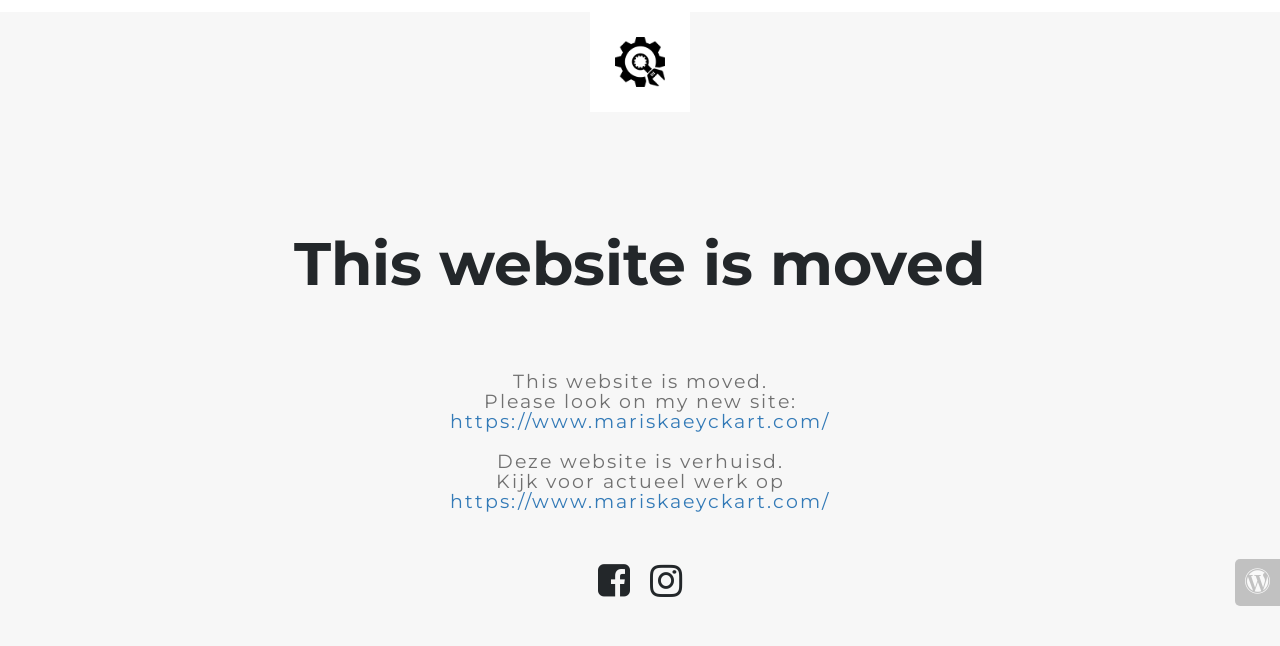

--- FILE ---
content_type: text/html; charset=UTF-8
request_url: https://www.mariskaeyck.com/2022/07/19/story-time/
body_size: 783
content:
<!doctype html>
<html lang="en">
  <head>
    <meta charset="utf-8">
    <meta http-equiv="X-UA-Compatible" content="IE=edge">
    <meta name="viewport" content="width=device-width, initial-scale=1">
    <title>mariska eyck, art&amp;design is momenteel niet beschikbaar</title>
    <meta name="description" content="trust your joy!" />
    <meta name="generator" content="Free UnderConstructionPage plugin for WordPress">
    <link rel="stylesheet" href="https://fonts.bunny.net/css?family=Montserrat:400,700">    <link rel="stylesheet" href="https://www.mariskaeyck.com/wp-content/plugins/under-construction-page/themes/css/bootstrap.min.css?v=4.03" type="text/css">
<link rel="stylesheet" href="https://www.mariskaeyck.com/wp-content/plugins/under-construction-page/themes/css/common.css?v=4.03" type="text/css">
<link rel="stylesheet" href="https://www.mariskaeyck.com/wp-content/plugins/under-construction-page/themes/plain_text/style.css?v=4.03" type="text/css">
<link rel="stylesheet" href="https://www.mariskaeyck.com/wp-content/plugins/under-construction-page/themes/css/font-awesome.min.css?v=4.03" type="text/css">
<link rel="icon" href="https://www.mariskaeyck.com/wp-content/plugins/under-construction-page/themes/images/favicon.png" />
  </head>

  <body>
    <header>
      <span id="logo-wrap">
        <img src="https://www.mariskaeyck.com/wp-content/plugins/under-construction-page/themes/plain_text/ucp-cog.png" alt="Site is Under Construction" title="Site is Under Construction" id="logo">
      </span>
    </header>

    <div class="container">

      <div class="row">
        <div class="col-xs-12 col-md-12 col-lg-12">
          <h1>This website is moved</h1>
        </div>
      </div>

      <div class="row">
        <div class="col-xs-12 col-md-8 col-md-offset-2 col-lg-offset-2 col-lg-8">
          <p class="content">This website is moved.<br />
Please look on my new site:<br />
<a href="https://www.mariskaeyckart.com/">https://www.mariskaeyckart.com/</a><br />
<br />
Deze website is verhuisd.<br />
Kijk voor actueel werk op<br />
<a href="https://www.mariskaeyckart.com/">https://www.mariskaeyckart.com/</a></p>
        </div>
      </div>

      <div class="row" id="social">
        <div class="col-xs-12 col-md-12 col-lg-12">
          <a href="https://www.facebook.com/mariska.eyck" target="_blank"><i class="fa fa-facebook-square fa-3x"></i></a><a href="https://www.instagram.com/mariskaeyck/" target="_blank"><i class="fa fa-instagram fa-3x"></i></a>
        </div>
      </div>

    </div>
    <div id="login-button" class="loggedout"><a href="https://www.mariskaeyck.com/wp-login.php"><i class="fa fa-wordpress fa-2x" aria-hidden="true"></i></a></div>
  </body>
</html>
